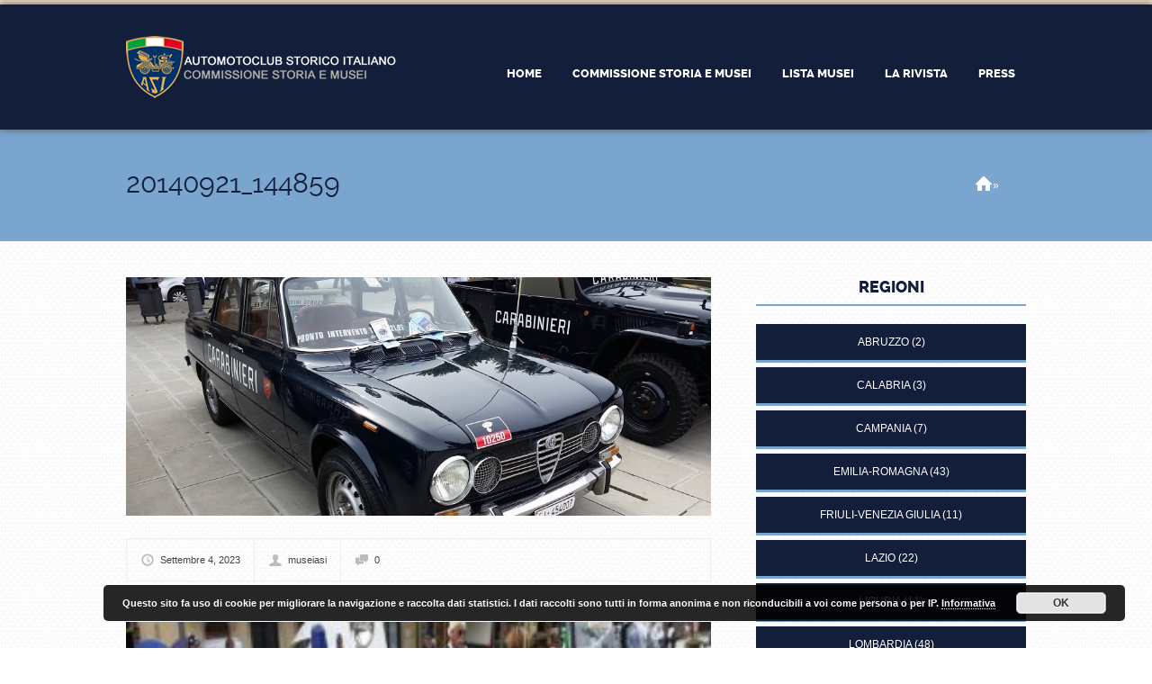

--- FILE ---
content_type: text/html; charset=UTF-8
request_url: https://asimusei.it/museo/collezione-ai-carabinieri-lampeggiatori-blu/20140921_144859/
body_size: 9558
content:
<!doctype html>

<!--[if IE 8]><html class="no-js oldie ie8 ie" lang="it-IT"><![endif]-->
<!--[if IE 9]><html class="no-js oldie ie9 ie" lang="it-IT"><![endif]-->
<!--[if gt IE 9]><!--><html class="no-js" lang="it-IT"><!--<![endif]--><head>
		<meta charset="UTF-8" />
<script type='text/javascript'>var ua = navigator.userAgent; var meta = document.createElement('meta');if((ua.toLowerCase().indexOf('android') > -1 && ua.toLowerCase().indexOf('mobile')) || ((ua.match(/iPhone/i)) || (ua.match(/iPad/i)))){ meta.name = 'viewport';	meta.content = 'target-densitydpi=device-dpi, width=device-width'; }var m = document.getElementsByTagName('meta')[0]; m.parentNode.insertBefore(meta,m);</script> 		


		<title>ASI Musei - 20140921_144859</title>
		<link rel="profile" href="https://gmpg.org/xfn/11" />
		<link rel="pingback" href="https://asimusei.it/xmlrpc.php" />
        
        <meta name="Author" content="asimusei" />
        
        <link rel="stylesheet" type="text/css" href="https://asimusei.it/wp-content/themes/businessfinder/design/fonts/css/font-awesome.css" />
        
        <link rel="stylesheet" type="text/css" href="https://asimusei.it/wp-content/themes/businessfinder/custom.css" /> 
        
        <link rel="icon" type="image/png" href="https://www.asimusei.it/wp-content/themes/businessfinder/design/img/favicon/16.png" />
        <link rel="apple-touch-icon" sizes="57x57" href="/wp-content/themes/businessfinder/design/img/favicon/57.png" />
        <link rel="apple-touch-icon-precomposed" sizes="57x57" href="/wp-content/themes/businessfinder/design/img/favicon/57.png" />
        <link rel="apple-touch-icon" sizes="72x72" href="/wp-content/themes/businessfinder/design/img/favicon/72.png" />
        <link rel="apple-touch-icon" sizes="114x114" href="/wp-content/themes/businessfinder/design/img/favicon/114.png" />
        <link rel="apple-touch-icon" sizes="120x120" href="/wp-content/themes/businessfinder/design/img/favicon/144.png" />
        <link rel="apple-touch-icon" sizes="144x144" href="/wp-content/themes/businessfinder/design/img/favicon/144.png" />
        <meta name="application-name" content="ASI Musei" />
        <meta name="msapplication-TileImage" content="/wp-content/themes/businessfinder/design/img/favicon/144.png" />
        <meta name="msapplication-TileColor" content="#131F3A" />
        
        
<meta name='robots' content='index, follow, max-image-preview:large, max-snippet:-1, max-video-preview:-1' />

	<!-- This site is optimized with the Yoast SEO plugin v19.2 - https://yoast.com/wordpress/plugins/seo/ -->
	<link rel="canonical" href="https://asimusei.it/wp-content/uploads/2022/01/20140921_144859.jpg" />
	<meta property="og:locale" content="it_IT" />
	<meta property="og:type" content="article" />
	<meta property="og:title" content="ASI Musei - 20140921_144859" />
	<meta property="og:url" content="https://asimusei.it/wp-content/uploads/2022/01/20140921_144859.jpg" />
	<meta property="og:site_name" content="ASI Musei" />
	<meta property="og:image" content="https://asimusei.it/wp-content/uploads/2022/01/20140921_144859.jpg" />
	<meta property="og:image:width" content="3264" />
	<meta property="og:image:height" content="1836" />
	<meta property="og:image:type" content="image/jpeg" />
	<meta name="author" content="museiasi" />
	<script type="application/ld+json" class="yoast-schema-graph">{"@context":"https://schema.org","@graph":[{"@type":"WebSite","@id":"https://asimusei.it/#website","url":"https://asimusei.it/","name":"ASI Musei","description":"","potentialAction":[{"@type":"SearchAction","target":{"@type":"EntryPoint","urlTemplate":"https://asimusei.it/?s={search_term_string}"},"query-input":"required name=search_term_string"}],"inLanguage":"it-IT"},{"@type":"WebPage","@id":"https://asimusei.it/wp-content/uploads/2022/01/20140921_144859.jpg#webpage","url":"https://asimusei.it/wp-content/uploads/2022/01/20140921_144859.jpg","name":"ASI Musei - 20140921_144859","isPartOf":{"@id":"https://asimusei.it/#website"},"datePublished":"2023-09-04T17:05:39+00:00","dateModified":"2023-09-04T17:05:39+00:00","breadcrumb":{"@id":"https://asimusei.it/wp-content/uploads/2022/01/20140921_144859.jpg#breadcrumb"},"inLanguage":"it-IT","potentialAction":[{"@type":"ReadAction","target":["https://asimusei.it/wp-content/uploads/2022/01/20140921_144859.jpg"]}]},{"@type":"BreadcrumbList","@id":"https://asimusei.it/wp-content/uploads/2022/01/20140921_144859.jpg#breadcrumb","itemListElement":[{"@type":"ListItem","position":1,"name":"Home","item":"https://asimusei.it/"},{"@type":"ListItem","position":2,"name":"Lampeggiatori Blu &#038; MuTeCC","item":"https://asimusei.it/museo/collezione-ai-carabinieri-lampeggiatori-blu/"},{"@type":"ListItem","position":3,"name":"20140921_144859"}]}]}</script>
	<!-- / Yoast SEO plugin. -->


<link rel='dns-prefetch' href='//maps.google.com' />
<link rel='dns-prefetch' href='//s.w.org' />
<link rel="alternate" type="application/rss+xml" title="ASI Musei &raquo; Feed" href="https://asimusei.it/feed/" />
<link rel="alternate" type="application/rss+xml" title="ASI Musei &raquo; Feed dei commenti" href="https://asimusei.it/comments/feed/" />
		<script type="text/javascript">
			window._wpemojiSettings = {"baseUrl":"https:\/\/s.w.org\/images\/core\/emoji\/13.1.0\/72x72\/","ext":".png","svgUrl":"https:\/\/s.w.org\/images\/core\/emoji\/13.1.0\/svg\/","svgExt":".svg","source":{"concatemoji":"https:\/\/asimusei.it\/wp-includes\/js\/wp-emoji-release.min.js?ver=1aa284891c3c51a68b7461e10cc7b0c0"}};
			!function(e,a,t){var n,r,o,i=a.createElement("canvas"),p=i.getContext&&i.getContext("2d");function s(e,t){var a=String.fromCharCode;p.clearRect(0,0,i.width,i.height),p.fillText(a.apply(this,e),0,0);e=i.toDataURL();return p.clearRect(0,0,i.width,i.height),p.fillText(a.apply(this,t),0,0),e===i.toDataURL()}function c(e){var t=a.createElement("script");t.src=e,t.defer=t.type="text/javascript",a.getElementsByTagName("head")[0].appendChild(t)}for(o=Array("flag","emoji"),t.supports={everything:!0,everythingExceptFlag:!0},r=0;r<o.length;r++)t.supports[o[r]]=function(e){if(!p||!p.fillText)return!1;switch(p.textBaseline="top",p.font="600 32px Arial",e){case"flag":return s([127987,65039,8205,9895,65039],[127987,65039,8203,9895,65039])?!1:!s([55356,56826,55356,56819],[55356,56826,8203,55356,56819])&&!s([55356,57332,56128,56423,56128,56418,56128,56421,56128,56430,56128,56423,56128,56447],[55356,57332,8203,56128,56423,8203,56128,56418,8203,56128,56421,8203,56128,56430,8203,56128,56423,8203,56128,56447]);case"emoji":return!s([10084,65039,8205,55357,56613],[10084,65039,8203,55357,56613])}return!1}(o[r]),t.supports.everything=t.supports.everything&&t.supports[o[r]],"flag"!==o[r]&&(t.supports.everythingExceptFlag=t.supports.everythingExceptFlag&&t.supports[o[r]]);t.supports.everythingExceptFlag=t.supports.everythingExceptFlag&&!t.supports.flag,t.DOMReady=!1,t.readyCallback=function(){t.DOMReady=!0},t.supports.everything||(n=function(){t.readyCallback()},a.addEventListener?(a.addEventListener("DOMContentLoaded",n,!1),e.addEventListener("load",n,!1)):(e.attachEvent("onload",n),a.attachEvent("onreadystatechange",function(){"complete"===a.readyState&&t.readyCallback()})),(n=t.source||{}).concatemoji?c(n.concatemoji):n.wpemoji&&n.twemoji&&(c(n.twemoji),c(n.wpemoji)))}(window,document,window._wpemojiSettings);
		</script>
		<style type="text/css">
img.wp-smiley,
img.emoji {
	display: inline !important;
	border: none !important;
	box-shadow: none !important;
	height: 1em !important;
	width: 1em !important;
	margin: 0 .07em !important;
	vertical-align: -0.1em !important;
	background: none !important;
	padding: 0 !important;
}
</style>
	<link rel='stylesheet' id='wp-block-library-css'  href='https://asimusei.it/wp-includes/css/dist/block-library/style.min.css?ver=1aa284891c3c51a68b7461e10cc7b0c0' type='text/css' media='all' />
<link rel='stylesheet' id='contact-form-7-css'  href='https://asimusei.it/wp-content/plugins/contact-form-7/includes/css/styles.css?ver=4.1' type='text/css' media='all' />
<link rel='stylesheet' id='dlm-frontend-css'  href='https://asimusei.it/wp-content/plugins/download-monitor/assets/css/frontend.css?ver=1aa284891c3c51a68b7461e10cc7b0c0' type='text/css' media='all' />
<link rel='stylesheet' id='ait-jquery-prettyPhoto-css'  href='https://asimusei.it/wp-content/themes/businessfinder/design/css/prettyPhoto.css?ver=1aa284891c3c51a68b7461e10cc7b0c0' type='text/css' media='all' />
<link rel='stylesheet' id='ait-jquery-fancybox-css'  href='https://asimusei.it/wp-content/themes/businessfinder/design/css/fancybox/jquery.fancybox-1.3.4.css?ver=1aa284891c3c51a68b7461e10cc7b0c0' type='text/css' media='all' />
<link rel='stylesheet' id='ait-jquery-hover-zoom-css'  href='https://asimusei.it/wp-content/themes/businessfinder/design/css/hoverZoom.css?ver=1aa284891c3c51a68b7461e10cc7b0c0' type='text/css' media='all' />
<link rel='stylesheet' id='ait-jquery-fancycheckbox-css'  href='https://asimusei.it/wp-content/themes/businessfinder/design/css/jquery.fancycheckbox.min.css?ver=1aa284891c3c51a68b7461e10cc7b0c0' type='text/css' media='all' />
<link rel='stylesheet' id='jquery-ui-css-css'  href='https://asimusei.it/wp-content/themes/businessfinder/design/css/jquery-ui-1.10.1.custom.min.css?ver=1aa284891c3c51a68b7461e10cc7b0c0' type='text/css' media='all' />
<style id='akismet-widget-style-inline-css' type='text/css'>

			.a-stats {
				--akismet-color-mid-green: #357b49;
				--akismet-color-white: #fff;
				--akismet-color-light-grey: #f6f7f7;

				max-width: 350px;
				width: auto;
			}

			.a-stats * {
				all: unset;
				box-sizing: border-box;
			}

			.a-stats strong {
				font-weight: 600;
			}

			.a-stats a.a-stats__link,
			.a-stats a.a-stats__link:visited,
			.a-stats a.a-stats__link:active {
				background: var(--akismet-color-mid-green);
				border: none;
				box-shadow: none;
				border-radius: 8px;
				color: var(--akismet-color-white);
				cursor: pointer;
				display: block;
				font-family: -apple-system, BlinkMacSystemFont, 'Segoe UI', 'Roboto', 'Oxygen-Sans', 'Ubuntu', 'Cantarell', 'Helvetica Neue', sans-serif;
				font-weight: 500;
				padding: 12px;
				text-align: center;
				text-decoration: none;
				transition: all 0.2s ease;
			}

			/* Extra specificity to deal with TwentyTwentyOne focus style */
			.widget .a-stats a.a-stats__link:focus {
				background: var(--akismet-color-mid-green);
				color: var(--akismet-color-white);
				text-decoration: none;
			}

			.a-stats a.a-stats__link:hover {
				filter: brightness(110%);
				box-shadow: 0 4px 12px rgba(0, 0, 0, 0.06), 0 0 2px rgba(0, 0, 0, 0.16);
			}

			.a-stats .count {
				color: var(--akismet-color-white);
				display: block;
				font-size: 1.5em;
				line-height: 1.4;
				padding: 0 13px;
				white-space: nowrap;
			}
		
</style>
<script>if (document.location.protocol != "https:") {document.location = document.URL.replace(/^http:/i, "https:");}</script><script type='text/javascript' src='https://asimusei.it/wp-includes/js/jquery/jquery.min.js?ver=3.6.0' id='jquery-core-js'></script>
<script type='text/javascript' src='https://asimusei.it/wp-includes/js/jquery/jquery-migrate.min.js?ver=3.3.2' id='jquery-migrate-js'></script>
<script type='text/javascript' src='https://asimusei.it/wp-content/themes/businessfinder/design/js/libs/jquery.fancycheckbox.min.js?ver=1aa284891c3c51a68b7461e10cc7b0c0' id='ait-jquery-fancycheckbox-js'></script>
<script type='text/javascript' src='https://asimusei.it/wp-content/themes/businessfinder/design/js/libs/jquery.simpleplaceholder.js?ver=1aa284891c3c51a68b7461e10cc7b0c0' id='ait-jquery-html5placeholder-js'></script>
<script type='text/javascript' src='https://maps.google.com/maps/api/js?sensor=false&#038;key=AIzaSyC9uXKI5N-6fTnRZQwpxRA46JNyyExGNlY&#038;language=it_IT&#038;ver=1aa284891c3c51a68b7461e10cc7b0c0' id='ait-googlemaps-api-js'></script>
<script type='text/javascript' src='https://asimusei.it/wp-content/themes/businessfinder/design/js/libs/gmap3.infobox.js?ver=1aa284891c3c51a68b7461e10cc7b0c0' id='ait-jquery-gmap3-label-js'></script>
<script type='text/javascript' src='https://asimusei.it/wp-content/themes/businessfinder/design/js/libs/gmap3.min.js?ver=1aa284891c3c51a68b7461e10cc7b0c0' id='ait-jquery-gmap3-js'></script>
<script type='text/javascript' src='https://asimusei.it/wp-content/themes/businessfinder/design/js/libs/jquery.infieldlabel.js?ver=1aa284891c3c51a68b7461e10cc7b0c0' id='ait-jquery-infieldlabel-js'></script>
<script type='text/javascript' src='https://asimusei.it/wp-content/themes/businessfinder/design/js/libs/jquery.prettyPhoto.js?ver=1aa284891c3c51a68b7461e10cc7b0c0' id='ait-jquery-prettyPhoto-js'></script>
<script type='text/javascript' src='https://asimusei.it/wp-content/themes/businessfinder/design/js/libs/jquery.fancybox-1.3.4.js?ver=1aa284891c3c51a68b7461e10cc7b0c0' id='ait-jquery-fancybox-js'></script>
<script type='text/javascript' src='https://asimusei.it/wp-content/themes/businessfinder/design/js/libs/jquery.easing-1.3.min.js?ver=1aa284891c3c51a68b7461e10cc7b0c0' id='ait-jquery-easing-js'></script>
<script type='text/javascript' src='https://asimusei.it/wp-content/themes/businessfinder/design/js/libs/jquery.nicescroll.min.js?ver=1aa284891c3c51a68b7461e10cc7b0c0' id='ait-jquery-nicescroll-js'></script>
<script type='text/javascript' src='https://asimusei.it/wp-content/themes/businessfinder/design/js/libs/jquery.quicksand.js?ver=1aa284891c3c51a68b7461e10cc7b0c0' id='ait-jquery-quicksand-js'></script>
<script type='text/javascript' src='https://asimusei.it/wp-content/themes/businessfinder/design/js/libs/hover.zoom.js?ver=1aa284891c3c51a68b7461e10cc7b0c0' id='ait-jquery-hover-zoom-js'></script>
<script type='text/javascript' src='https://asimusei.it/wp-content/themes/businessfinder/design/js/libs/jquery.finishedTyping.js?ver=1aa284891c3c51a68b7461e10cc7b0c0' id='ait-jquery-finished-typing-js'></script>
<script type='text/javascript' src='https://asimusei.it/wp-content/themes/businessfinder/design/js/libs/jquery.jcarousel.min.js?ver=1aa284891c3c51a68b7461e10cc7b0c0' id='ait-jquery-jcarousel-js'></script>
<script type='text/javascript' src='https://asimusei.it/wp-content/themes/businessfinder/design/js/libs/spin.min.js?ver=1aa284891c3c51a68b7461e10cc7b0c0' id='ait-spin-ajax-loader-js'></script>
<script type='text/javascript' src='https://asimusei.it/wp-content/themes/businessfinder/design/js/libs/modernizr.touch.js?ver=1aa284891c3c51a68b7461e10cc7b0c0' id='ait-modernizr-touch-js'></script>
<script type='text/javascript' src='https://asimusei.it/wp-content/themes/businessfinder/design/js/gridgallery.js?ver=1aa284891c3c51a68b7461e10cc7b0c0' id='ait-gridgallery-js'></script>
<script type='text/javascript' src='https://asimusei.it/wp-content/themes/businessfinder/design/js/rating.js?ver=1aa284891c3c51a68b7461e10cc7b0c0' id='ait-rating-js'></script>
<script type='text/javascript' id='ait-script-js-extra'>
/* <![CDATA[ */
var MyAjax = {"ajaxurl":"https:\/\/asimusei.it\/wp-admin\/admin-ajax.php","ajaxnonce":"d425411cb0"};
/* ]]> */
</script>
<script type='text/javascript' src='https://asimusei.it/wp-content/themes/businessfinder/design/js/script.js?ver=1aa284891c3c51a68b7461e10cc7b0c0' id='ait-script-js'></script>
<link rel="https://api.w.org/" href="https://asimusei.it/wp-json/" /><link rel="alternate" type="application/json" href="https://asimusei.it/wp-json/wp/v2/media/13360" /><link rel="EditURI" type="application/rsd+xml" title="RSD" href="https://asimusei.it/xmlrpc.php?rsd" />
<link rel="wlwmanifest" type="application/wlwmanifest+xml" href="https://asimusei.it/wp-includes/wlwmanifest.xml" /> 
<link rel='shortlink' href='https://asimusei.it/?p=13360' />
<link rel="alternate" type="application/json+oembed" href="https://asimusei.it/wp-json/oembed/1.0/embed?url=https%3A%2F%2Fasimusei.it%2Fmuseo%2Fcollezione-ai-carabinieri-lampeggiatori-blu%2F20140921_144859%2F" />
<link rel="alternate" type="text/xml+oembed" href="https://asimusei.it/wp-json/oembed/1.0/embed?url=https%3A%2F%2Fasimusei.it%2Fmuseo%2Fcollezione-ai-carabinieri-lampeggiatori-blu%2F20140921_144859%2F&#038;format=xml" />
<meta name="redi-version" content="1.2.5" />
		<link id="ait-style" rel="stylesheet" type="text/css" media="all" href="https://asimusei.it/wp-content/themes/businessfinder/style.css?1659620769" />

		<script>
		  'article aside footer header nav section time'.replace(/\w+/g,function(n){ document.createElement(n) })
		</script>

		<script type="text/javascript">
		jQuery(document).ready(function($) {

			var categories = [ { value: "58" , label: "Collezioni" },{ value: "56" , label: "Museo" },{ value: "57" , label: "Struttura museale" } ];

			var locations = [ { value: "70" , label: "Abruzzo" },{ value: "71" , label: "Basilicata" },{ value: "72" , label: "Calabria" },{ value: "73" , label: "Campania" },{ value: "54" , label: "Emilia-Romagna" },{ value: "74" , label: "Friuli-Venezia Giulia" },{ value: "75" , label: "Lazio" },{ value: "76" , label: "Liguria" },{ value: "77" , label: "Lombardia" },{ value: "78" , label: "Marche" },{ value: "79" , label: "Molise" },{ value: "80" , label: "Piemonte" },{ value: "81" , label: "Puglia" },{ value: "82" , label: "Sardegna" },{ value: "83" , label: "Sicilia" },{ value: "84" , label: "Toscana" },{ value: "85" , label: "Trentino-Alto Adige" },{ value: "86" , label: "Umbria" },{ value: "87" , label: "Valle d&#039;Aosta" },{ value: "88" , label: "Veneto" } ];

			var catInput = $( "#dir-searchinput-category" ),
				catInputID = $( "#dir-searchinput-category-id" ),
				locInput = $( "#dir-searchinput-location" ),
				locInputID = $( "#dir-searchinput-location-id" );

			catInput.autocomplete({
				minLength: 0,
				source: categories,
				focus: function( event, ui ) {
					var val = ui.item.label.replace(/&amp;/g, "&");
						val = val.replace(/&nbsp;/g, " ").replace(/&#039;/g, "'");
					catInput.val( val );
					return false;
				},
				select: function( event, ui ) {
					var val = ui.item.label.replace(/&amp;/g, "&");
						val = val.replace(/&nbsp;/g, " ").replace(/&#039;/g, "'");
					catInput.val( val );
					catInputID.val( ui.item.value );
					return false;
				}
			}).data( "ui-autocomplete" )._renderItem = function( ul, item ) {
				return $( "<li>" )
					.data( "item.autocomplete", item )
					.append( "<a>" + item.label + "</a>" )
					.appendTo( ul );
			};
			var catList = catInput.autocomplete( "widget" );
			catList.niceScroll({ autohidemode: false });

			catInput.click(function(){
				catInput.val('');
				catInputID.val('0');
				catInput.autocomplete( "search", "" );
			});

			locInput.autocomplete({
				minLength: 0,
				source: locations,
				focus: function( event, ui ) {
					var val = ui.item.label.replace(/&amp;/g, "&");
						val = val.replace(/&nbsp;/g, " ").replace(/&#039;/g, "'");
					locInput.val( val );
					return false;
				},
				select: function( event, ui ) {
					var val = ui.item.label.replace(/&amp;/g, "&");
						val = val.replace(/&nbsp;/g, " ").replace(/&#039;/g, "'");
					locInput.val( val );
					locInputID.val( ui.item.value );
					return false;
				}
			}).data( "ui-autocomplete" )._renderItem = function( ul, item ) {
				return $( "<li>" )
					.data( "item.autocomplete", item )
					.append( "<a>" + item.label + "</a>" )
					.appendTo( ul );
			};
			var locList = locInput.autocomplete( "widget" );
			locList.niceScroll({ autohidemode: false });

			locInput.click(function(){
				locInput.val('');
				locInputID.val('0');
				locInput.autocomplete( "search", "" );
			});


		});
		</script>
        
        
        
        
	</head>

	<body data-rsssl=1 class="attachment attachment-template-default single single-attachment postid-13360 attachmentid-13360 attachment-jpeg ait-businessfinder" data-themeurl="https://asimusei.it/wp-content/themes/businessfinder">

		<div id="page" class="hfeed header-type-nothing" >




<div class="topbar"></div>

<header id="branding" role="banner" class="wpml-inactive register-inactive login-inactive site-header">
	<div class="wrapper header-holder">
		<div id="logo" class="left">
			<a class="trademark" href="https://asimusei.it/">
				<img src="https://asimusei.it/wp-content/uploads/2020/04/logo.png" alt="" />
			</a>
		</div>
		
		<div class="menu-container right clearfix">
			
		<div class="other-buttons">
			
			


		</div>

			<div class="menu-content defaultContentWidth clearfix right">
				<nav id="access" role="navigation">
					<span class="menubut bigbut">Menù</span>
<nav class="mainmenu"><ul id="menu-main-menu" class="menu"><li id="menu-item-8515" class="menu-item menu-item-type-post_type menu-item-object-page menu-item-home menu-item-8515"><a href="https://asimusei.it/">Home</a></li>
<li id="menu-item-9840" class="menu-item menu-item-type-post_type menu-item-object-page menu-item-9840"><a href="https://asimusei.it/commissione-storia-e-musei/">Commissione Storia e Musei</a></li>
<li id="menu-item-9551" class="menu-item menu-item-type-post_type menu-item-object-page menu-item-9551"><a href="https://asimusei.it/lista-regioni/">Lista musei</a></li>
<li id="menu-item-12083" class="menu-item menu-item-type-post_type menu-item-object-page menu-item-12083"><a href="https://asimusei.it/la-rivista/">La Rivista</a></li>
<li id="menu-item-10838" class="menu-item menu-item-type-post_type menu-item-object-page menu-item-10838"><a href="https://asimusei.it/area-stampa/">Press</a></li>
</ul></nav>				</nav><!-- #access -->
			</div>

		</div>

	</div>
</header><!-- #branding -->

			<!--<div id="directory-search" class="regular-search"
			data-interactive="yes">
				<div class="wrapper">
					<form action="https://asimusei.it/" id="dir-search-form" method="get" class="dir-searchform">

						<div class="first-row clearfix">
							<div class="basic-search-form clearfix">
								<div id="dir-search-inputs">
									<div id="dir-holder">
										<div class="dir-holder-wrap">
										<input type="text" name="s" id="dir-searchinput-text" placeholder="Parole chiave..." class="dir-searchinput">
										<div class="reset-ajax"></div>

										</div>
									</div>

									<input type="text" id="dir-searchinput-category" placeholder="Tutte le categorie">
									<input type="text" name="categories" id="dir-searchinput-category-id" value="0" style="display: none;">

									<input type="text" id="dir-searchinput-location" placeholder="Tutte le regioni">
									<input type="text" name="locations" id="dir-searchinput-location-id" value="0" style="display: none;">

								</div>

								<div id="dir-search-button">
									<input type="submit" value="Cerca" class="dir-searchsubmit">
								</div>
							</div>
							<input type="hidden" name="dir-search" value="yes" />
							
						</div>

						<div class="advanced-search">

						</div>

					</form>
				</div>
			</div>-->

            
             
            

			</div>




<div id="main" class="mainpage">
	<div id="wrapper-row">

		

<header class="entry-header">
	<div class="wrapper">
		<h1 class="entry-title">
			<a href="https://asimusei.it/museo/collezione-ai-carabinieri-lampeggiatori-blu/20140921_144859/" title="Permalink to 20140921_144859" rel="bookmark">20140921_144859</a>
		</h1>
		<span class="breadcrumbs"><span class="crumbs"><a href="https://asimusei.it">Home</a> &raquo; </span></span>
	</div>	
</header>

<div id="content" role="main" class="single-blog-post">
	<div id="primary">

		<article id="post-13360" class="post-13360 attachment type-attachment status-inherit hentry">

				<a href="https://asimusei.it/wp-content/uploads/2022/01/20140921_144859.jpg">
				<div class="entry-thumbnail">
					
					<img src="https://asimusei.it/wp-content/uploads//2022/01/20140921_144859-eb350042808bc0892589a2117dc808c0.jpg" class="block" alt="" />
				</div>
				</a>


				<div class="entry-meta post-footer clearfix">
					<a href="https://asimusei.it/2023/09/04/" class="date meta-info" title="Settembre 4, 2023" rel="bookmark">Settembre 4, 2023</a>
					<a class="url fn n ln author meta-info" href="https://asimusei.it/author/museiasi/" title="View all posts by museiasi" rel="author">museiasi</a>
					<span class="comments meta-info">0</span>
				</div><!-- /.entry-meta -->
				
				<div class="post-content entry-content">
					<p class="attachment"><a href='https://asimusei.it/wp-content/uploads/2022/01/20140921_144859.jpg'><img width="300" height="300" src="https://asimusei.it/wp-content/uploads/2022/01/20140921_144859-300x300.jpg" class="attachment-medium size-medium" alt="" loading="lazy" srcset="https://asimusei.it/wp-content/uploads/2022/01/20140921_144859-300x300.jpg 300w, https://asimusei.it/wp-content/uploads/2022/01/20140921_144859-150x150.jpg 150w, https://asimusei.it/wp-content/uploads/2022/01/20140921_144859-1536x1536.jpg 1536w, https://asimusei.it/wp-content/uploads/2022/01/20140921_144859-2048x2048.jpg 2048w" sizes="(max-width: 300px) 100vw, 300px" /></a></p>

				</div>




		</article><!-- /#post-13360 -->


<div id="comments">


	<p class="nocomments">Comments are closed.</p>



</div><!-- #comments -->




	</div> <!-- /#primary -->

	<div id="secondary" class="widget-area" role="complementary">
<aside id="lc_taxonomy-2" class="widget widget_lc_taxonomy"><div id="lct-widget-ait-dir-item-location-container" class="list-custom-taxonomy-widget"><h3 class="widget-title"><span>Regioni</span></h3><ul id="lct-widget-ait-dir-item-location">	<li class="cat-item cat-item-70"><a href="https://asimusei.it/loc/abruzzo/">Abruzzo</a> (2)
</li>
	<li class="cat-item cat-item-72"><a href="https://asimusei.it/loc/calabria/">Calabria</a> (3)
</li>
	<li class="cat-item cat-item-73"><a href="https://asimusei.it/loc/campania/">Campania</a> (7)
</li>
	<li class="cat-item cat-item-54"><a href="https://asimusei.it/loc/emilia-romagna/">Emilia-Romagna</a> (43)
</li>
	<li class="cat-item cat-item-74"><a href="https://asimusei.it/loc/friuli-venezia-giulia/">Friuli-Venezia Giulia</a> (11)
</li>
	<li class="cat-item cat-item-75"><a href="https://asimusei.it/loc/lazio/">Lazio</a> (22)
</li>
	<li class="cat-item cat-item-76"><a href="https://asimusei.it/loc/liguria/">Liguria</a> (11)
</li>
	<li class="cat-item cat-item-77"><a href="https://asimusei.it/loc/lombardia/">Lombardia</a> (48)
</li>
	<li class="cat-item cat-item-78"><a href="https://asimusei.it/loc/marche/">Marche</a> (16)
</li>
	<li class="cat-item cat-item-79"><a href="https://asimusei.it/loc/molise/">Molise</a> (1)
</li>
	<li class="cat-item cat-item-80"><a href="https://asimusei.it/loc/piemonte/">Piemonte</a> (27)
</li>
	<li class="cat-item cat-item-81"><a href="https://asimusei.it/loc/puglia/">Puglia</a> (5)
</li>
	<li class="cat-item cat-item-82"><a href="https://asimusei.it/loc/sardegna/">Sardegna</a> (5)
</li>
	<li class="cat-item cat-item-83"><a href="https://asimusei.it/loc/sicilia/">Sicilia</a> (15)
</li>
	<li class="cat-item cat-item-84"><a href="https://asimusei.it/loc/toscana/">Toscana</a> (21)
</li>
	<li class="cat-item cat-item-85"><a href="https://asimusei.it/loc/trentino-alto-adige/">Trentino-Alto Adige</a> (10)
</li>
	<li class="cat-item cat-item-86"><a href="https://asimusei.it/loc/umbria/">Umbria</a> (10)
</li>
	<li class="cat-item cat-item-88"><a href="https://asimusei.it/loc/veneto/">Veneto</a> (52)
</li>
</ul></div></aside>	</div>

</div>

	</div>

</div> <!-- /#main -->

		<footer id="colophon" class="page-footer mainpage" role="contentinfo">
			
			<div id="supplementary" class="widgets wrapper">
				
				<div id="footer-widgets" class="footer-widgets widget-area" role="complementary">
<aside id="text-3" class="widget widget_text">			<div class="textwidget"><div class="testo"><img loading="lazy" class="size-full wp-image-8612 immagine" style="max-width: 60px;" src="https://asimusei.it/wp-content/uploads/2014/12/logo-small.png" alt="logo-small" width="60" height="65" /></p>
<p class="testo-txt"><strong>AUTOMOTOCLUB STORICO ITALIANO</strong></p>
<p class="testo-txt" style="font-size: 11px; margin-top: -10px;">Villa Rey &#8211; Strada Val San Martino Superiore 27<br />
10131 Torino &#8211; Italy | C.F. 80092040015</p>
<p><a href="https://asimusei.it/privacy-policy/">Privacy Policy</a>
</div>
</div>
		</aside><aside id="nav_menu-2" class="widget widget_nav_menu"><div class="menu-main-menu-container"><ul id="menu-main-menu-1" class="menu"><li class="menu-item menu-item-type-post_type menu-item-object-page menu-item-home menu-item-8515"><a href="https://asimusei.it/">Home</a></li>
<li class="menu-item menu-item-type-post_type menu-item-object-page menu-item-9840"><a href="https://asimusei.it/commissione-storia-e-musei/">Commissione Storia e Musei</a></li>
<li class="menu-item menu-item-type-post_type menu-item-object-page menu-item-9551"><a href="https://asimusei.it/lista-regioni/">Lista musei</a></li>
<li class="menu-item menu-item-type-post_type menu-item-object-page menu-item-12083"><a href="https://asimusei.it/la-rivista/">La Rivista</a></li>
<li class="menu-item menu-item-type-post_type menu-item-object-page menu-item-10838"><a href="https://asimusei.it/area-stampa/">Press</a></li>
</ul></div></aside><aside id="text-6" class="widget widget_text">			<div class="textwidget"><div class="testo" style="padding-top: 20px;">Powered by <a href="https://netplanet.it" target="_blank" rel="noopener">Netplanet</a></div>
</div>
		</aside>				</div>

			</div>

<!--<div id="site-generator" class="wrapper">
	<div id="footer-text">
		<div class="sc-column one-third"><img class="alignleft size-full wp-image-8612" src="https://asimusei.it/wp-content/uploads/2014/12/logo-small.png" alt="logo-small" width="60" height="65" />
<p style="text-align: left;"><strong>AUTOMOTOCLUB STORICO ITALIANO</strong></p>
<p style="text-align: left;">Villa Rey - Strada Val San Martino Superiore 27<br />10131 Torino - Italy • C.F. 80092040015</p>
</div>
<div class="sc-column one-third"><span style="color: #ffffff;">T (+39) 011.8399537</span><br /><span style="color: #ffffff;"> F (+39) 011.8198098</span></div>
<div class="sc-column sc-column-last one-third"><a href="mailto:info@asifed.it">Mail</a></div>
	</div>
<nav class="footer-menu"><ul id="menu-main-menu-2" class="menu clear"><li class="menu-item menu-item-type-post_type menu-item-object-page menu-item-home menu-item-8515"><a href="https://asimusei.it/">Home</a></li>
<li class="menu-item menu-item-type-post_type menu-item-object-page menu-item-9840"><a href="https://asimusei.it/commissione-storia-e-musei/">Commissione Storia e Musei</a></li>
<li class="menu-item menu-item-type-post_type menu-item-object-page menu-item-9551"><a href="https://asimusei.it/lista-regioni/">Lista musei</a></li>
<li class="menu-item menu-item-type-post_type menu-item-object-page menu-item-12083"><a href="https://asimusei.it/la-rivista/">La Rivista</a></li>
<li class="menu-item menu-item-type-post_type menu-item-object-page menu-item-10838"><a href="https://asimusei.it/area-stampa/">Press</a></li>
</ul></nav></div>-->
		</footer>

	</div><!-- #page -->

<link rel='stylesheet' id='basecss-css'  href='https://asimusei.it/wp-content/plugins/eu-cookie-law/css/style.css?ver=1aa284891c3c51a68b7461e10cc7b0c0' type='text/css' media='all' />
<script type='text/javascript' src='https://asimusei.it/wp-includes/js/comment-reply.min.js?ver=1aa284891c3c51a68b7461e10cc7b0c0' id='comment-reply-js'></script>
<script type='text/javascript' src='https://asimusei.it/wp-content/plugins/contact-form-7/includes/js/jquery.form.min.js?ver=3.51.0-2014.06.20' id='jquery-form-js'></script>
<script type='text/javascript' id='contact-form-7-js-extra'>
/* <![CDATA[ */
var _wpcf7 = {"loaderUrl":"https:\/\/asimusei.it\/wp-content\/plugins\/contact-form-7\/images\/ajax-loader.gif","sending":"Sending ..."};
/* ]]> */
</script>
<script type='text/javascript' src='https://asimusei.it/wp-content/plugins/contact-form-7/includes/js/scripts.js?ver=4.1' id='contact-form-7-js'></script>
<script type='text/javascript' src='https://asimusei.it/wp-includes/js/jquery/ui/core.min.js?ver=1.12.1' id='jquery-ui-core-js'></script>
<script type='text/javascript' src='https://asimusei.it/wp-includes/js/jquery/ui/tabs.min.js?ver=1.12.1' id='jquery-ui-tabs-js'></script>
<script type='text/javascript' src='https://asimusei.it/wp-includes/js/jquery/ui/accordion.min.js?ver=1.12.1' id='jquery-ui-accordion-js'></script>
<script type='text/javascript' src='https://asimusei.it/wp-includes/js/jquery/ui/menu.min.js?ver=1.12.1' id='jquery-ui-menu-js'></script>
<script type='text/javascript' src='https://asimusei.it/wp-includes/js/dist/vendor/regenerator-runtime.min.js?ver=0.13.7' id='regenerator-runtime-js'></script>
<script type='text/javascript' src='https://asimusei.it/wp-includes/js/dist/vendor/wp-polyfill.min.js?ver=3.15.0' id='wp-polyfill-js'></script>
<script type='text/javascript' src='https://asimusei.it/wp-includes/js/dist/dom-ready.min.js?ver=71883072590656bf22c74c7b887df3dd' id='wp-dom-ready-js'></script>
<script type='text/javascript' src='https://asimusei.it/wp-includes/js/dist/hooks.min.js?ver=a7edae857aab69d69fa10d5aef23a5de' id='wp-hooks-js'></script>
<script type='text/javascript' src='https://asimusei.it/wp-includes/js/dist/i18n.min.js?ver=5f1269854226b4dd90450db411a12b79' id='wp-i18n-js'></script>
<script type='text/javascript' id='wp-i18n-js-after'>
wp.i18n.setLocaleData( { 'text direction\u0004ltr': [ 'ltr' ] } );
</script>
<script type='text/javascript' id='wp-a11y-js-translations'>
( function( domain, translations ) {
	var localeData = translations.locale_data[ domain ] || translations.locale_data.messages;
	localeData[""].domain = domain;
	wp.i18n.setLocaleData( localeData, domain );
} )( "default", {"translation-revision-date":"2025-03-06 16:57:29+0000","generator":"GlotPress\/4.0.1","domain":"messages","locale_data":{"messages":{"":{"domain":"messages","plural-forms":"nplurals=2; plural=n != 1;","lang":"it"},"Notifications":["Notifiche"]}},"comment":{"reference":"wp-includes\/js\/dist\/a11y.js"}} );
</script>
<script type='text/javascript' src='https://asimusei.it/wp-includes/js/dist/a11y.min.js?ver=0ac8327cc1c40dcfdf29716affd7ac63' id='wp-a11y-js'></script>
<script type='text/javascript' id='jquery-ui-autocomplete-js-extra'>
/* <![CDATA[ */
var uiAutocompleteL10n = {"noResults":"Nessun risultato trovato.","oneResult":"Trovato 1 risultato. Usa i tasti freccia su e gi\u00f9 per esplorarlo.","manyResults":"Trovati %d risultati. Usa i tasti freccia su e gi\u00f9 per esplorarli.","itemSelected":"Elemento selezionato."};
/* ]]> */
</script>
<script type='text/javascript' src='https://asimusei.it/wp-includes/js/jquery/ui/autocomplete.min.js?ver=1.12.1' id='jquery-ui-autocomplete-js'></script>
<script type='text/javascript' src='https://asimusei.it/wp-includes/js/jquery/ui/mouse.min.js?ver=1.12.1' id='jquery-ui-mouse-js'></script>
<script type='text/javascript' src='https://asimusei.it/wp-includes/js/jquery/ui/slider.min.js?ver=1.12.1' id='jquery-ui-slider-js'></script>
<script type='text/javascript' src='https://asimusei.it/wp-includes/js/wp-embed.min.js?ver=1aa284891c3c51a68b7461e10cc7b0c0' id='wp-embed-js'></script>
<script type='text/javascript' id='eucookielaw-scripts-js-extra'>
/* <![CDATA[ */
var eucookielaw_data = {"euCookieSet":null,"autoBlock":"0","expireTimer":"30","scrollConsent":"0","networkShareURL":"","isCookiePage":"","isRefererWebsite":""};
/* ]]> */
</script>
<script type='text/javascript' src='https://asimusei.it/wp-content/plugins/eu-cookie-law/js/scripts.js?ver=1aa284891c3c51a68b7461e10cc7b0c0' id='eucookielaw-scripts-js'></script>
<!-- Eu Cookie Law 3.0.1 --><div class="pea_cook_wrapper pea_cook_bottomright" style="color:#FFFFFF;background:rgb(0,0,0);background: rgba(0,0,0,0.85);"><p>Questo sito fa uso di cookie per migliorare la navigazione e raccolta dati statistici. I dati raccolti sono tutti in forma anonima e non riconducibili a voi come persona o per IP. <a style="color:#FFFFFF;" href="https://asimusei.it/privacy-policy/" id="fom">Informativa</a> <button id="pea_cook_btn" class="pea_cook_btn" href="#">OK</button></p></div><div class="pea_cook_more_info_popover"><div class="pea_cook_more_info_popover_inner" style="color:#FFFFFF;background-color: rgba(0,0,0,0.9);"><p>The cookie settings on this website are set to "allow cookies" to give you the best browsing experience possible. If you continue to use this website without changing your cookie settings or you click "Accept" below then you are consenting to this.</p><p><a style="color:#FFFFFF;" href="#" id="pea_close">Close</a></p></div></div>

<!-- Global site tag (gtag.js) - Google Analytics -->
<script async src="https://www.googletagmanager.com/gtag/js?id=UA-60182395-1"></script>
<script>
  window.dataLayer = window.dataLayer || [];
  function gtag(){dataLayer.push(arguments);}
  gtag('js', new Date());

  gtag('config', 'UA-60182395-1');
</script>


</body>
</html>

--- FILE ---
content_type: application/javascript
request_url: https://asimusei.it/wp-content/themes/businessfinder/design/js/libs/hover.zoom.js?ver=1aa284891c3c51a68b7461e10cc7b0c0
body_size: 809
content:
/*
Author: Patto
*/
(function($){

    $.fn.extend({ 

        hoverZoom: function(settings) {
 
            var defaults = {
                overlay: true,
                overlayColor: '#2e9dbd',
                overlayOpacity: 0.7,
                zoom: 25,
                speed: 300
            };
             
            var settings = $.extend(defaults, settings);
         
            return this.each(function() {
            
                var s = settings;
                var hz = $(this);
                var image = $('img', hz);

                image.one('load', function() {
                    
                    if(s.overlay === true) {
                    	var desc = $(this).parent().parent().find('.image-description').html();
                        $(this).parent().append('<div class="zoomOverlay"><span class="zoom-description">' + desc + '</span></div>');
                        $(this).parent().find('.zoomOverlay').css({
                            opacity:0, 
                            display: 'block', 
                            backgroundColor: s.overlayColor
                        }); 
                    }
                
                    var width = $(this).width();
                    var height = $(this).height();
                
                    $(this).fadeIn(1000, function() {
                        $(this).parent().css('background-image', 'none');
                        hz.hover(function() {
                            $('img', this).stop().animate({
                                height: height + s.zoom,
                                marginLeft: -(s.zoom),
                                marginTop: -(s.zoom)
                            }, s.speed);
                            if(s.overlay === true) {
                                $(this).parent().find('.zoomOverlay').stop().animate({
                                    opacity: s.overlayOpacity
                                }, s.speed);
                            }
                        }, function() {
                            $('img', this).stop().animate({
                                height: height,
                                marginLeft: 0,
                                marginTop: 0
                            }, s.speed);
                            if(s.overlay === true) {
                                $(this).parent().find('.zoomOverlay').stop().animate({
                                    opacity: 0
                                }, s.speed);
                            }
                        });
                    });
                }).each(function(){
                	if ( $.browser.msie ) {
						if(s.overlay === true) {
	                        $(this).parent().append('<div class="zoomOverlay" />');
	                        $(this).parent().find('.zoomOverlay').css({
	                            opacity:0, 
	                            display: 'block', 
	                            backgroundColor: s.overlayColor
	                        }); 
	                    }
	                
	                    var width = $(this).width();
	                    var height = $(this).height();
	                
	                    $(this).fadeIn(1000, function() {
	                        $(this).parent().css('background-image', 'none');
	                        hz.hover(function() {
	                            $('img', this).stop().animate({
	                                height: height + s.zoom,
	                                marginLeft: -(s.zoom),
	                                marginTop: -(s.zoom)
	                            }, s.speed);
	                            if(s.overlay === true) {
	                                $(this).parent().find('.zoomOverlay').stop().animate({
	                                    opacity: s.overlayOpacity
	                                }, s.speed);
	                            }
	                        }, function() {
	                            $('img', this).stop().animate({
	                                height: height,
	                                marginLeft: 0,
	                                marginTop: 0
	                            }, s.speed);
	                            if(s.overlay === true) {
	                                $(this).parent().find('.zoomOverlay').stop().animate({
	                                    opacity: 0
	                                }, s.speed);
	                            }
	                        });
	                    });
                    }
					if(this.complete){ 

					$(this).trigger("load"); 
					
					}
				});
            });
        }
    });
})(jQuery);